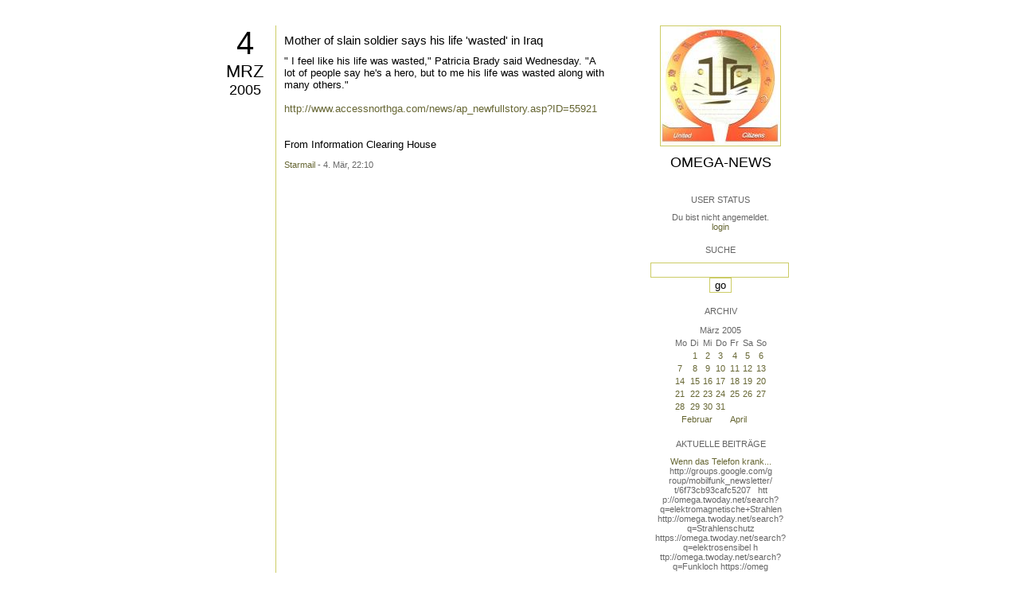

--- FILE ---
content_type: text/html; charset=utf-8
request_url: https://omega.twoday.net/stories/553719/
body_size: 2600
content:
</form>

<?xml version="1.0"?>
<!DOCTYPE html PUBLIC "-//W3C//DTD XHTML 1.0 Strict//EN"
   "http://www.w3.org/TR/xhtml1/DTD/xhtml1-strict.dtd">

<html xmlns="http://www.w3.org/1999/xhtml" xml:lang="en" >
<head>
<title>Omega-News: Mother of slain soldier says his life 'wasted' in Iraq</title>
<meta name="verify-v1" content="+RFlt9/XDDIAftQTEcWhmB5a9lhMh80ridcHcd9AjuA=" />
<meta http-equiv="Content-Type" content="text/html; charset=utf-8" />
<meta name="robots" content="all" />
<meta name="MSSmartTagsPreventParsing" content="TRUE" />
<link rel="EditURI" type="application/rsd+xml" title="RSD" href="https://omega.twoday.net/rsd.xml" />
<link rel="stylesheet" type="text/css" title="CSS Stylesheet" href="https://omega.twoday.net/main.css" />
<link rel="shortcut icon" href="https://static.twoday.net/favicon.png" />
<link rel="stylesheet" type="text/css" title="CSS Stylesheet" href="https://static.twoday.net/modToolbar/modToolbar.css" />
</head>

<script type="text/javascript">
    var scribd_publisher_id = 'pub-89043740317921624755';
    var scribd_type = 0;
    var scribd_keep_private = 0;
    var scribd_keep_original_link = 0;
</script>
<script src="http://www.scribd.com/javascripts/auto.js"></script>

<body>


<!-- wrapper -->
<div id="wrapper">
  
  <!-- pagebody -->
  <div id="pagebody">
    
    <!-- container -->
    <div id="container">

      <!-- content -->
      <div id="content">


<h2 class="dayheader"><span class="day"><a href="https://omega.twoday.net/20050304/">4</a></span><br /><span class="month"><a href="http://omega.twoday.net/20050304/">Mrz</a></span><br /><span class="year"><a href="http://omega.twoday.net/20050304/">2005</a></span></h2>
<div class="storywrapper">

<div class="story">

<div class="story">

  <!-- Story Title -->
  <h3 class="storyTitle"><a href="https://omega.twoday.net/stories/553719/">Mother of slain soldier says his life 'wasted' in Iraq</a></h3>

  <!-- Story Content -->
  <div class="storyContent">" I feel like his life was wasted," Patricia Brady said Wednesday. "A lot of people say he's a hero, but to me his life was wasted along with many others."<br />
<br />
<a href="http://www.accessnorthga.com/news/ap_newfullstory.asp?ID=55921">http://www.accessnorthga.com/news/ap_newfullstory.asp?ID=55921</a><br />
<br />
<br />
From Information Clearing House</div>

  <!-- Story Date -->
  <div class="storyDate"><a href="mailto:star.mail@online.de">Starmail</a> - 4. Mär, 22:10</div>

  <!-- Story Links -->
  <div class="storyLinks"></div>

</div>





<a name="comments"></a>




</div>


</div>


      </div><!-- end of content -->

<!-- PROMT -->
<!-- /PROMT -->

    </div><!-- end of container -->
    
    <!-- sidebar01 -->
    <div id="sidebar01">

      <div class="siteimage"><a href="https://omega.twoday.net/"><img width="150" alt="logo" title="" src="https://static.twoday.net/omega/layouts/daybyday/logo.jpg" height="150" /></a></div>
      <h1><a href="https://omega.twoday.net/">Omega-News</a></h1>
      <div class="tagline"></div>


<div class="sidebarItem">
  <h4>User Status<br /></h4>
  <div class="sidebarItemBody">
Du bist nicht angemeldet.
<ul>
<li><a href="https://omega.twoday.net/members/login">login</a></li>

</ul>

  </div>
</div>

<div class="sidebarItem">
  <h4>Suche<br /></h4>
  <div class="sidebarItemBody">
<form method="get" action="https://omega.twoday.net/search"><input name="q" class="searchbox" value="" />&nbsp;<input type="submit" value="go" class="searchbox" /></form>
  </div>
</div>


<div class="sidebarItem">
  <h4>Archiv<br /></h4>
  <div class="sidebarItemBody">
<table border="0" cellspacing="0" cellpadding="2" class="calendar" align="center">
<tr>
<td colspan="7" align="center"><div class="calHead">März&nbsp;2005</div></td>
</tr>
<tr>
<td><div class="calDay">Mo</div></td>
<td><div class="calDay">Di</div></td>
<td><div class="calDay">Mi</div></td>
<td><div class="calDay">Do</div></td>
<td><div class="calDay">Fr</div></td>
<td><div class="calDay">Sa</div></td>
<td><div class="calDay">So</div></td>

</tr>
<tr>
<td><div class="calDay">&nbsp;</div></td>
<td><div class="calDay"><a href="https://omega.twoday.net/20050301/">&nbsp;1&nbsp;</a></div></td>
<td><div class="calDay"><a href="https://omega.twoday.net/20050302/">&nbsp;2&nbsp;</a></div></td>
<td><div class="calDay"><a href="https://omega.twoday.net/20050303/">&nbsp;3&nbsp;</a></div></td>
<td><div class="calSelDay"><a href="https://omega.twoday.net/20050304/">&nbsp;4&nbsp;</a></div></td>
<td><div class="calDay"><a href="https://omega.twoday.net/20050305/">&nbsp;5&nbsp;</a></div></td>
<td><div class="calDay"><a href="https://omega.twoday.net/20050306/">&nbsp;6&nbsp;</a></div></td>

</tr>
<tr>
<td><div class="calDay"><a href="https://omega.twoday.net/20050307/">&nbsp;7&nbsp;</a></div></td>
<td><div class="calDay"><a href="https://omega.twoday.net/20050308/">&nbsp;8&nbsp;</a></div></td>
<td><div class="calDay"><a href="https://omega.twoday.net/20050309/">&nbsp;9&nbsp;</a></div></td>
<td><div class="calDay"><a href="https://omega.twoday.net/20050310/">10</a></div></td>
<td><div class="calDay"><a href="https://omega.twoday.net/20050311/">11</a></div></td>
<td><div class="calDay"><a href="https://omega.twoday.net/20050312/">12</a></div></td>
<td><div class="calDay"><a href="https://omega.twoday.net/20050313/">13</a></div></td>

</tr>
<tr>
<td><div class="calDay"><a href="https://omega.twoday.net/20050314/">14</a></div></td>
<td><div class="calDay"><a href="https://omega.twoday.net/20050315/">15</a></div></td>
<td><div class="calDay"><a href="https://omega.twoday.net/20050316/">16</a></div></td>
<td><div class="calDay"><a href="https://omega.twoday.net/20050317/">17</a></div></td>
<td><div class="calDay"><a href="https://omega.twoday.net/20050318/">18</a></div></td>
<td><div class="calDay"><a href="https://omega.twoday.net/20050319/">19</a></div></td>
<td><div class="calDay"><a href="https://omega.twoday.net/20050320/">20</a></div></td>

</tr>
<tr>
<td><div class="calDay"><a href="https://omega.twoday.net/20050321/">21</a></div></td>
<td><div class="calDay"><a href="https://omega.twoday.net/20050322/">22</a></div></td>
<td><div class="calDay"><a href="https://omega.twoday.net/20050323/">23</a></div></td>
<td><div class="calDay"><a href="https://omega.twoday.net/20050324/">24</a></div></td>
<td><div class="calDay"><a href="https://omega.twoday.net/20050325/">25</a></div></td>
<td><div class="calDay"><a href="https://omega.twoday.net/20050326/">26</a></div></td>
<td><div class="calDay"><a href="https://omega.twoday.net/20050327/">27</a></div></td>

</tr>
<tr>
<td><div class="calDay"><a href="https://omega.twoday.net/20050328/">28</a></div></td>
<td><div class="calDay"><a href="https://omega.twoday.net/20050329/">29</a></div></td>
<td><div class="calDay"><a href="https://omega.twoday.net/20050330/">30</a></div></td>
<td><div class="calDay"><a href="https://omega.twoday.net/20050331/">31</a></div></td>
<td><div class="calDay">&nbsp;</div></td>
<td><div class="calDay">&nbsp;</div></td>
<td><div class="calDay">&nbsp;</div></td>

</tr>

<tr>
<td colspan="3" align="right"><div class="calFoot"><a href="https://omega.twoday.net/20050228/">Februar</a></div></td>
<td><div class="calFoot">&nbsp;</div></td>
<td colspan="3"><div class="calFoot"><a href="https://omega.twoday.net/20050401/">April</a></div></td>
</tr>
</table>
  </div>
</div>

<div class="sidebarItem">
  <h4>Aktuelle Beiträge<br /></h4>
  <div class="sidebarItemBody">
<div class="historyItem"><a href="https://omega.twoday.net/stories/5955261/">Wenn das Telefon krank...</a><br />
http://groups.google.com/g<span style="width:0;font-size:1px;"> </span>roup/mobilfunk_newsletter/<span style="width:0;font-size:1px;"> </span>t/6f73cb93cafc5207

&nbsp;

htt<span style="width:0;font-size:1px;"> </span>p://omega.twoday.net/searc<span style="width:0;font-size:1px;"> </span>h?q=elektromagnetische+Str<span style="width:0;font-size:1px;"> </span>ahlen
http://omega.twoday.<span style="width:0;font-size:1px;"> </span>net/search?q=Strahlenschut<span style="width:0;font-size:1px;"> </span>z
https://omega.twoday.net/<span style="width:0;font-size:1px;"> </span>search?q=elektrosensibel
h<span style="width:0;font-size:1px;"> </span>ttp://omega.twoday.net/sea<span style="width:0;font-size:1px;"> </span>rch?q=Funkloch
https://omeg<span style="width:0;font-size:1px;"> </span>a.twoday.net/search?q=Alzh<span style="width:0;font-size:1px;"> </span>eimer
http://freepage.twod<span style="width:0;font-size:1px;"> </span>ay.net/search?q=Alzheimer
<span style="width:0;font-size:1px;"> </span>https://omega.twoday.net/se<span style="width:0;font-size:1px;"> </span>arch?q=Joachim+Mutter
<div class="small">Starmail - 8. Apr, 08:39</div></div>
<div class="historyItem"><a href="https://omega.twoday.net/stories/1035600/">Familie Lange aus Bonn...</a><br />
http://twitter.com/WILABon<span style="width:0;font-size:1px;"> </span>n/status/97313783480574361<span style="width:0;font-size:1px;"> </span>6
<div class="small">Starmail - 15. Mär, 14:10</div></div>
<div class="historyItem"><a href="https://omega.twoday.net/stories/3048490/">Dänische Studie findet...</a><br />
https://omega.twoday.net/st<span style="width:0;font-size:1px;"> </span>ories/3035537/

--------

<span style="width:0;font-size:1px;"> </span>HLV...
<div class="small">Starmail - 12. Mär, 22:48</div></div>
<div class="historyItem"><a href="https://omega.twoday.net/stories/597193/">Schwere Menschenrechtsverletzungen<span style="width:0;font-size:1px;"> </span>...</a><br />
Bitte schenken Sie uns Beachtung: Interessengemeinschaft...
<div class="small">Starmail - 12. Mär, 22:01</div></div>
<div class="historyItem"><a href="https://omega.twoday.net/stories/4072704/">Effects of cellular phone...</a><br />
http://www.buergerwelle.de<span style="width:0;font-size:1px;"> </span>/pdf/effects_of_cellular_p<span style="width:0;font-size:1px;"> </span>hone_emissions_on_sperm_mo<span style="width:0;font-size:1px;"> </span>tility_in_rats.htm

[...
<div class="small">Starmail - 27. Nov, 11:08</div></div>

  </div>
</div>

<div class="sidebarItem">
  <h4>Status<br /></h4>
  <div class="sidebarItemBody">
Online seit 8008 Tagen<br />
Zuletzt aktualisiert: 8. Apr, 08:39

  </div>
</div>

<div class="sidebarItem">
  <h4>Credits<br /></h4>
  <div class="sidebarItemBody">
<p>
  <a href="https://antville.org">
    <img src="https://static.twoday.net/powered_by_antville.gif" alt="powered by Antville" height="24" width="68"></a>&nbsp;<a href="https://github.com/antville/helma"><img src="https://static.twoday.net/powered_by_helma.gif" alt="powered by Helma" height="24" width="41">
  </a>
</p>


<p>
  <a href="https://twoday.net">
    <img src="https://static.twoday.net/twoday1.png" alt="twoday.net" height="15" width="80">
  </a>
  <!-- FIXME later! (need to create www-blog stories first)
  <a href="https://twoday.net/terms"><img src="https://static.twoday.net/agb.png" alt="AGB" height="15" width="27"></a>
  -->
</p>

  </div>
</div>


    </div><!-- end of sidebar01 -->

    <br class="clearall" />
    <div class="clearall"></div>

  </div><!-- end of right pagebody -->

</div><!-- end of wrapper -->


</body>
</html>

